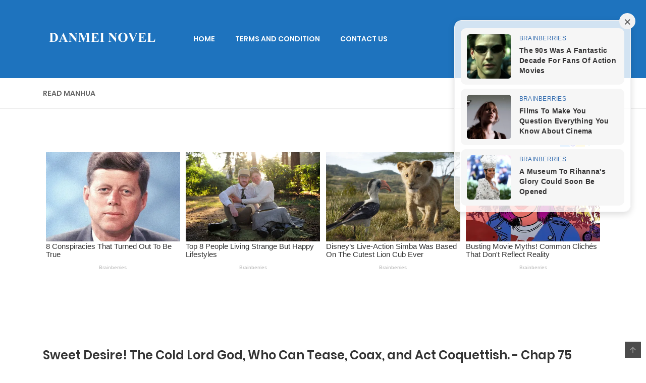

--- FILE ---
content_type: text/html; charset=utf-8
request_url: https://www.google.com/recaptcha/api2/aframe
body_size: 267
content:
<!DOCTYPE HTML><html><head><meta http-equiv="content-type" content="text/html; charset=UTF-8"></head><body><script nonce="FeRC5LSaRrCYhPqGmQ1aLQ">/** Anti-fraud and anti-abuse applications only. See google.com/recaptcha */ try{var clients={'sodar':'https://pagead2.googlesyndication.com/pagead/sodar?'};window.addEventListener("message",function(a){try{if(a.source===window.parent){var b=JSON.parse(a.data);var c=clients[b['id']];if(c){var d=document.createElement('img');d.src=c+b['params']+'&rc='+(localStorage.getItem("rc::a")?sessionStorage.getItem("rc::b"):"");window.document.body.appendChild(d);sessionStorage.setItem("rc::e",parseInt(sessionStorage.getItem("rc::e")||0)+1);localStorage.setItem("rc::h",'1769274584316');}}}catch(b){}});window.parent.postMessage("_grecaptcha_ready", "*");}catch(b){}</script></body></html>

--- FILE ---
content_type: application/x-javascript; charset=utf-8
request_url: https://servicer.mgid.com/1665244/1?sessionId=6974fcd8-0119a&sessionPage=1&sessionNumberWeek=1&sessionNumber=1&cpicon=1&scale_metric_1=64.00&scale_metric_2=258.06&scale_metric_3=100.00&cbuster=1769274585668940879233&pvid=485a2ba2-93a1-4d35-b828-a592a3f10491&implVersion=17&lct=1768241580&mp4=1&ap=1&consentStrLen=0&wlid=f6f1acf5-a67f-43de-aef9-6a043ff41dd7&pageview_widget_list=1739484,1684823,1665244,1737098&uniqId=0557a&childs=1688166&niet=4g&nisd=false&jsp=head&evt=%5B%7B%22event%22%3A1%2C%22methods%22%3A%5B1%2C2%5D%7D%2C%7B%22event%22%3A2%2C%22methods%22%3A%5B1%2C2%5D%7D%5D&pv=5&jsv=es6&dpr=1&hashCommit=a2dd5561&apt=2024-12-10T08%3A58%3A02%2B00%3A00&tfre=3850&w=1080&h=734&tl=150&tlp=1,2,3,4,5,6&sz=350x334&szp=1,2,3,4,5,6&szl=1,2,3;4,5,6&cxurl=https%3A%2F%2Fdanmeinovel.com%2Fmanga%2Fsweet-desire-the-cold-lord-god-who-can-tease-coax-and-act-coquettish%2Fchap-75%2F&ref=&lu=https%3A%2F%2Fdanmeinovel.com%2Fmanga%2Fsweet-desire-the-cold-lord-god-who-can-tease-coax-and-act-coquettish%2Fchap-75%2F
body_size: 1824
content:
var _mgq=_mgq||[];
_mgq.push(["MarketGidLoadGoods1665244_0557a",[
["Brainberries","14716607","1","8 Movies Based On Real Stories That Give Us Shivers","","0","","","","ULx6_xPIQkCpwoCh-MOjJT1X24RQZFEepz3-w5q5cP6BMT46qNkboX71QH_ksO8LJ5-V9RiSmN6raXcKPkq-dv_axDLN6MkoFeMTSsiVDhpWZpNX8PF3pdnXssJRHyFF",{"i":"https://s-img.mgid.com/g/14716607/492x277/-/[base64].webp?v=1769274585-SXKDmyPbVzDjQN-_kwz48UdDni5vJy0WhOB03INgA6M","l":"https://clck.mgid.com/ghits/14716607/i/57995997/0/pp/1/1?h=ULx6_xPIQkCpwoCh-MOjJT1X24RQZFEepz3-w5q5cP6BMT46qNkboX71QH_ksO8LJ5-V9RiSmN6raXcKPkq-dv_axDLN6MkoFeMTSsiVDhpWZpNX8PF3pdnXssJRHyFF&rid=7b6e6b8d-f947-11f0-8a28-d404e6f97680&tt=Direct&att=3&afrd=288&iv=17&ct=1&gdprApplies=0&muid=q0oJxsgmkT99&st=-300&mp4=1&h2=RGCnD2pppFaSHdacZpvmnjwJbFoRiN5EvhqBp5xrp0zqUd95bTSEBwmXOMB8XK7TGPR1hnbLFMDaU4bmmES1BQ**","adc":[],"sdl":0,"dl":"","type":"w","media-type":"static","clicktrackers":[],"cta":"Learn more","cdt":"","b":0.01141384216963369,"catId":230,"tri":"7b6e8574-f947-11f0-8a28-d404e6f97680","crid":"14716607"}],
["Brainberries","16141702","1","From Baddies To Sweethearts: These 9 Actresses Can Do It All","","0","","","","ULx6_xPIQkCpwoCh-MOjJSP_PCOI6E4DrfJWeyGz5fl5CjYT9P9GlhVBI57hOBAuJ5-V9RiSmN6raXcKPkq-dv_axDLN6MkoFeMTSsiVDhrQnELoXA2B0lWhwwDXf8Me",{"i":"https://s-img.mgid.com/g/16141702/492x277/-/[base64].webp?v=1769274585-KPDiHQ6WVQmP6nt976NQmUxZlHLKPWbBtrkaIeLEr2A","l":"https://clck.mgid.com/ghits/16141702/i/57995997/0/pp/2/1?h=ULx6_xPIQkCpwoCh-MOjJSP_PCOI6E4DrfJWeyGz5fl5CjYT9P9GlhVBI57hOBAuJ5-V9RiSmN6raXcKPkq-dv_axDLN6MkoFeMTSsiVDhrQnELoXA2B0lWhwwDXf8Me&rid=7b6e6b8d-f947-11f0-8a28-d404e6f97680&tt=Direct&att=3&afrd=288&iv=17&ct=1&gdprApplies=0&muid=q0oJxsgmkT99&st=-300&mp4=1&h2=RGCnD2pppFaSHdacZpvmnjwJbFoRiN5EvhqBp5xrp0zqUd95bTSEBwmXOMB8XK7TGPR1hnbLFMDaU4bmmES1BQ**","adc":[],"sdl":0,"dl":"","type":"w","media-type":"static","clicktrackers":[],"cta":"Learn more","cdt":"","b":0.01141384216963369,"catId":239,"tri":"7b6e8577-f947-11f0-8a28-d404e6f97680","crid":"16141702"}],
["Brainberries","16141693","1","Hollywood's Inaccurate Portrayal Of Reality – Take A Look Inside","","0","","","","ULx6_xPIQkCpwoCh-MOjJf8EEgPVsu-SWD5RBaUTKsm-omytjEnZ3Tz2eehF41lYJ5-V9RiSmN6raXcKPkq-dv_axDLN6MkoFeMTSsiVDhoxE3MI9ocI716U6CrC_-sL",{"i":"https://cl.imghosts.com/imgh/video/upload/ar_16:9,c_fill,w_680/videos/t/2023-05/175685/410466e6faaf7f92c43eaf22bbeb170a.mp4?v=1769274585-5bQSr2GK96-T1e69f5_5ple754t8LKmpWZHI1VD8yWo","l":"https://clck.mgid.com/ghits/16141693/i/57995997/0/pp/3/1?h=ULx6_xPIQkCpwoCh-MOjJf8EEgPVsu-SWD5RBaUTKsm-omytjEnZ3Tz2eehF41lYJ5-V9RiSmN6raXcKPkq-dv_axDLN6MkoFeMTSsiVDhoxE3MI9ocI716U6CrC_-sL&rid=7b6e6b8d-f947-11f0-8a28-d404e6f97680&tt=Direct&att=3&afrd=288&iv=17&ct=1&gdprApplies=0&muid=q0oJxsgmkT99&st=-300&mp4=1&h2=RGCnD2pppFaSHdacZpvmnjwJbFoRiN5EvhqBp5xrp0zqUd95bTSEBwmXOMB8XK7TGPR1hnbLFMDaU4bmmES1BQ**","adc":[],"sdl":0,"dl":"","type":"w","media-type":"video","clicktrackers":[],"cta":"Learn more","cdt":"","b":0.01141384216963369,"catId":230,"tri":"7b6e8578-f947-11f0-8a28-d404e6f97680","crid":"16141693"}],
["Brainberries","8603791","1","17 Astonishingly Beautiful Cave Churches","","0","","","","ULx6_xPIQkCpwoCh-MOjJXCXoubNyZ7ahL3LIy5kUPI2PSyfK9BBtiZW7BgPyJYAJ5-V9RiSmN6raXcKPkq-dv_axDLN6MkoFeMTSsiVDhoVv6W9NTfap0l6QV8cnoUs",{"i":"https://s-img.mgid.com/g/8603791/492x277/0x0x866x487/aHR0cDovL2ltZ2hvc3RzLmNvbS90LzIwMTktMDgvMTAxOTI0L2FmZjUwZTQ1ZGU4MTExMDA5YTdhYjRjZDExNzVmZGQyLmpwZWc.webp?v=1769274585-o-aXDSEs8a3e7a_dskoW2GNYove51MCzKqmZPFuhstY","l":"https://clck.mgid.com/ghits/8603791/i/57995997/0/pp/4/1?h=ULx6_xPIQkCpwoCh-MOjJXCXoubNyZ7ahL3LIy5kUPI2PSyfK9BBtiZW7BgPyJYAJ5-V9RiSmN6raXcKPkq-dv_axDLN6MkoFeMTSsiVDhoVv6W9NTfap0l6QV8cnoUs&rid=7b6e6b8d-f947-11f0-8a28-d404e6f97680&tt=Direct&att=3&afrd=288&iv=17&ct=1&gdprApplies=0&muid=q0oJxsgmkT99&st=-300&mp4=1&h2=RGCnD2pppFaSHdacZpvmnjwJbFoRiN5EvhqBp5xrp0zqUd95bTSEBwmXOMB8XK7TGPR1hnbLFMDaU4bmmES1BQ**","adc":[],"sdl":0,"dl":"","type":"w","media-type":"static","clicktrackers":[],"cta":"Learn more","cdt":"","b":0.01141384216963369,"catId":225,"tri":"7b6e8579-f947-11f0-8a28-d404e6f97680","crid":"8603791"}],
["Brainberries","16125448","1","Tropes Hollywood Invented That Have Nothing To Do With Reality","","0","","","","ULx6_xPIQkCpwoCh-MOjJXqqL5lsXNpfxsrtwODFBQran3rf_q6yOwryyxbEwHhFJ5-V9RiSmN6raXcKPkq-dv_axDLN6MkoFeMTSsiVDhovw6p109waoHm99QRES8sN",{"i":"https://s-img.mgid.com/g/16125448/492x277/-/[base64].webp?v=1769274585-yDk59mKUyqRAa8r9pQDbzqVyL80MmDQiau-LNyP7Uxk","l":"https://clck.mgid.com/ghits/16125448/i/57995997/0/pp/5/1?h=ULx6_xPIQkCpwoCh-MOjJXqqL5lsXNpfxsrtwODFBQran3rf_q6yOwryyxbEwHhFJ5-V9RiSmN6raXcKPkq-dv_axDLN6MkoFeMTSsiVDhovw6p109waoHm99QRES8sN&rid=7b6e6b8d-f947-11f0-8a28-d404e6f97680&tt=Direct&att=3&afrd=288&iv=17&ct=1&gdprApplies=0&muid=q0oJxsgmkT99&st=-300&mp4=1&h2=RGCnD2pppFaSHdacZpvmnjwJbFoRiN5EvhqBp5xrp0zqUd95bTSEBwmXOMB8XK7TGPR1hnbLFMDaU4bmmES1BQ**","adc":[],"sdl":0,"dl":"","type":"w","media-type":"static","clicktrackers":[],"cta":"Learn more","cdt":"","b":0.01141384216963369,"catId":230,"tri":"7b6e857d-f947-11f0-8a28-d404e6f97680","crid":"16125448"}],
["Brainberries","16268306","1","Where Are They Now? 9 Ex-Actors Found Unexpected Career Paths","","0","","","","ULx6_xPIQkCpwoCh-MOjJRph4duiPNi8NNtwepPaqtZ7gJMv7L81kZvJecYQm6bxJ5-V9RiSmN6raXcKPkq-dv_axDLN6MkoFeMTSsiVDhrxn3WDo3UpJXdXJ3Y2HrEi",{"i":"https://s-img.mgid.com/g/16268306/492x277/-/[base64].webp?v=1769274585-hssMtcGKdZLELAvZrvObZXE-h-t-mD05_1TaOUvZzrg","l":"https://clck.mgid.com/ghits/16268306/i/57995997/0/pp/6/1?h=ULx6_xPIQkCpwoCh-MOjJRph4duiPNi8NNtwepPaqtZ7gJMv7L81kZvJecYQm6bxJ5-V9RiSmN6raXcKPkq-dv_axDLN6MkoFeMTSsiVDhrxn3WDo3UpJXdXJ3Y2HrEi&rid=7b6e6b8d-f947-11f0-8a28-d404e6f97680&tt=Direct&att=3&afrd=288&iv=17&ct=1&gdprApplies=0&muid=q0oJxsgmkT99&st=-300&mp4=1&h2=RGCnD2pppFaSHdacZpvmnjwJbFoRiN5EvhqBp5xrp0zqUd95bTSEBwmXOMB8XK7TGPR1hnbLFMDaU4bmmES1BQ**","adc":[],"sdl":0,"dl":"","type":"w","media-type":"static","clicktrackers":[],"cta":"Learn more","cdt":"","b":0.01141384216963369,"catId":239,"tri":"7b6e8580-f947-11f0-8a28-d404e6f97680","crid":"16268306"}],],
{"awc":{},"dt":"desktop","ts":"","tt":"Direct","isBot":1,"h2":"RGCnD2pppFaSHdacZpvmnjwJbFoRiN5EvhqBp5xrp0zqUd95bTSEBwmXOMB8XK7TGPR1hnbLFMDaU4bmmES1BQ**","ats":0,"rid":"7b6e6b8d-f947-11f0-8a28-d404e6f97680","pvid":"485a2ba2-93a1-4d35-b828-a592a3f10491","iv":17,"brid":32,"muidn":"q0oJxsgmkT99","dnt":0,"cv":2,"afrd":296,"consent":true,"adv_src_id":73579}]);
_mgqp();


--- FILE ---
content_type: application/x-javascript; charset=utf-8
request_url: https://servicer.mgid.com/1739484/1?sessionId=6974fcd8-0119a&sessionPage=1&sessionNumberWeek=1&sessionNumber=1&cpicon=1&scale_metric_1=64.00&scale_metric_2=258.06&scale_metric_3=100.00&cbuster=1769274585664890139469&pvid=485a2ba2-93a1-4d35-b828-a592a3f10491&implVersion=17&lct=1768241580&mp4=1&ap=1&consentStrLen=0&wlid=3995062d-dd13-46c7-b61f-6461559fe8d8&pageview_widget_list=1739484,1684823,1665244,1737098&niet=4g&nisd=false&jsp=head&evt=%5B%7B%22event%22%3A1%2C%22methods%22%3A%5B1%2C2%5D%7D%2C%7B%22event%22%3A2%2C%22methods%22%3A%5B1%2C2%5D%7D%5D&pv=5&jsv=es6&dpr=1&hashCommit=a2dd5561&apt=2024-12-10T08%3A58%3A02%2B00%3A00&tfre=3832&w=1110&h=335&tl=150&tlp=1,2,3,4&sz=267x289&szp=1,2,3,4&szl=1,2,3,4&cxurl=https%3A%2F%2Fdanmeinovel.com%2Fmanga%2Fsweet-desire-the-cold-lord-god-who-can-tease-coax-and-act-coquettish%2Fchap-75%2F&ref=&lu=https%3A%2F%2Fdanmeinovel.com%2Fmanga%2Fsweet-desire-the-cold-lord-god-who-can-tease-coax-and-act-coquettish%2Fchap-75%2F
body_size: 1462
content:
var _mgq=_mgq||[];
_mgq.push(["MarketGidLoadGoods1739484",[
["Brainberries","13785874","1","8 Conspiracies That Turned Out To Be True","","0","","","","ULx6_xPIQkCpwoCh-MOjJYrWbogbg2Gh_LRbopvbc0aBMT46qNkboX71QH_ksO8LJ5-V9RiSmN6raXcKPkq-dv_axDLN6MkoFeMTSsiVDhpL8OjDocUdVIt3n2p1d07T",{"i":"https://s-img.mgid.com/g/13785874/492x328/-/[base64].webp?v=1769274585-9kQN0ybFRdWtGAGWNrM6bRhNWT9a_yuNG7OgrD7gqoY","l":"https://clck.mgid.com/ghits/13785874/i/58069963/0/pp/1/1?h=ULx6_xPIQkCpwoCh-MOjJYrWbogbg2Gh_LRbopvbc0aBMT46qNkboX71QH_ksO8LJ5-V9RiSmN6raXcKPkq-dv_axDLN6MkoFeMTSsiVDhpL8OjDocUdVIt3n2p1d07T&rid=7b6d5e38-f947-11f0-8a28-d404e6f97680&tt=Direct&att=3&afrd=288&iv=17&ct=1&gdprApplies=0&muid=q0oJSp7Eqj99&st=-300&mp4=1&h2=RGCnD2pppFaSHdacZpvmnhZjdlDj_2CeDRpG7kPxzke0S7QsOb4TyE5H_wq1CwLYhjgjUu-_6bpo4BfvyBpTuQ**","adc":[],"sdl":0,"dl":"","type":"w","media-type":"static","clicktrackers":[],"cta":"Learn more","cdt":"","b":0.01,"catId":232,"tri":"7b6d7735-f947-11f0-8a28-d404e6f97680","crid":"13785874"}],
["Brainberries","14723620","1","Top 8 People Living Strange But Happy Lifestyles","","0","","","","ULx6_xPIQkCpwoCh-MOjJT5puXS3xq9gKSUuz5ezX0t5CjYT9P9GlhVBI57hOBAuJ5-V9RiSmN6raXcKPkq-dv_axDLN6MkoFeMTSsiVDhqQL1DjWTiLps69RAWu8MoS",{"i":"https://s-img.mgid.com/g/14723620/492x328/-/[base64].webp?v=1769274585-GrTlN-jQn18WzkwSaQ8HMrO_krqc3bHmT_ix4Gw6WM0","l":"https://clck.mgid.com/ghits/14723620/i/58069963/0/pp/2/1?h=ULx6_xPIQkCpwoCh-MOjJT5puXS3xq9gKSUuz5ezX0t5CjYT9P9GlhVBI57hOBAuJ5-V9RiSmN6raXcKPkq-dv_axDLN6MkoFeMTSsiVDhqQL1DjWTiLps69RAWu8MoS&rid=7b6d5e38-f947-11f0-8a28-d404e6f97680&tt=Direct&att=3&afrd=288&iv=17&ct=1&gdprApplies=0&muid=q0oJSp7Eqj99&st=-300&mp4=1&h2=RGCnD2pppFaSHdacZpvmnhZjdlDj_2CeDRpG7kPxzke0S7QsOb4TyE5H_wq1CwLYhjgjUu-_6bpo4BfvyBpTuQ**","adc":[],"sdl":0,"dl":"","type":"w","media-type":"static","clicktrackers":[],"cta":"Learn more","cdt":"","b":0.01,"catId":225,"tri":"7b6d773a-f947-11f0-8a28-d404e6f97680","crid":"14723620"}],
["Brainberries","8603795","1","Disney’s Live-Action Simba Was Based On The Cutest Lion Cub Ever","","0","","","","ULx6_xPIQkCpwoCh-MOjJXakHRE0rNgBnXFqMrlhC5K-omytjEnZ3Tz2eehF41lYJ5-V9RiSmN6raXcKPkq-dv_axDLN6MkoFeMTSsiVDhrIEj8I1zGlXr96AuToykkq",{"i":"https://s-img.mgid.com/g/8603795/492x328/0x0x1200x800/aHR0cDovL2ltZ2hvc3RzLmNvbS90LzIwMTktMDgvMTAxOTI0L2NhMmIzMDFkMTUzZmY5ZTQ2YTZlODNjNTRlZjI3OTIxLmpwZWc.webp?v=1769274585-vb4w9Xbb4HFzc7hIjEU5iw70rxW_T4kbIopUKqiXkTo","l":"https://clck.mgid.com/ghits/8603795/i/58069963/0/pp/3/1?h=ULx6_xPIQkCpwoCh-MOjJXakHRE0rNgBnXFqMrlhC5K-omytjEnZ3Tz2eehF41lYJ5-V9RiSmN6raXcKPkq-dv_axDLN6MkoFeMTSsiVDhrIEj8I1zGlXr96AuToykkq&rid=7b6d5e38-f947-11f0-8a28-d404e6f97680&tt=Direct&att=3&afrd=288&iv=17&ct=1&gdprApplies=0&muid=q0oJSp7Eqj99&st=-300&mp4=1&h2=RGCnD2pppFaSHdacZpvmnhZjdlDj_2CeDRpG7kPxzke0S7QsOb4TyE5H_wq1CwLYhjgjUu-_6bpo4BfvyBpTuQ**","adc":[],"sdl":0,"dl":"","type":"w","media-type":"static","clicktrackers":[],"cta":"Learn more","cdt":"","b":0.01,"catId":230,"tri":"7b6d773b-f947-11f0-8a28-d404e6f97680","crid":"8603795"}],
["Brainberries","16264069","1","Busting Movie Myths! Common Clichés That Don't Reflect Reality","","0","","","","ULx6_xPIQkCpwoCh-MOjJZ5sIm26SuwOslb9liG1XYA2PSyfK9BBtiZW7BgPyJYAJ5-V9RiSmN6raXcKPkq-dv_axDLN6MkoFeMTSsiVDhqBx2ZAVzvlOt7ZSQCdwguM",{"i":"https://s-img.mgid.com/g/16264069/492x328/-/[base64].webp?v=1769274585-zD3za9QCwunq9LFP5MTfBx1G0hKDxcNuqxzsdEZG5Ts","l":"https://clck.mgid.com/ghits/16264069/i/58069963/0/pp/4/1?h=ULx6_xPIQkCpwoCh-MOjJZ5sIm26SuwOslb9liG1XYA2PSyfK9BBtiZW7BgPyJYAJ5-V9RiSmN6raXcKPkq-dv_axDLN6MkoFeMTSsiVDhqBx2ZAVzvlOt7ZSQCdwguM&rid=7b6d5e38-f947-11f0-8a28-d404e6f97680&tt=Direct&att=3&afrd=288&iv=17&ct=1&gdprApplies=0&muid=q0oJSp7Eqj99&st=-300&mp4=1&h2=RGCnD2pppFaSHdacZpvmnhZjdlDj_2CeDRpG7kPxzke0S7QsOb4TyE5H_wq1CwLYhjgjUu-_6bpo4BfvyBpTuQ**","adc":[],"sdl":0,"dl":"","type":"w","media-type":"static","clicktrackers":[],"cta":"Learn more","cdt":"","b":0.01,"catId":230,"tri":"7b6d773c-f947-11f0-8a28-d404e6f97680","crid":"16264069"}],],
{"awc":{},"dt":"desktop","ts":"","tt":"Direct","isBot":1,"h2":"RGCnD2pppFaSHdacZpvmnhZjdlDj_2CeDRpG7kPxzke0S7QsOb4TyE5H_wq1CwLYhjgjUu-_6bpo4BfvyBpTuQ**","ats":0,"rid":"7b6d5e38-f947-11f0-8a28-d404e6f97680","pvid":"485a2ba2-93a1-4d35-b828-a592a3f10491","iv":17,"brid":32,"muidn":"q0oJSp7Eqj99","dnt":0,"cv":2,"afrd":296,"consent":true,"adv_src_id":73579}]);
_mgqp();


--- FILE ---
content_type: application/x-javascript; charset=utf-8
request_url: https://servicer.mgid.com/1737098/1?cmpreason=wp&sessionId=6974fcd8-0119a&sessionPage=1&sessionNumberWeek=1&sessionNumber=1&cpicon=1&scale_metric_1=64.00&scale_metric_2=258.06&scale_metric_3=100.00&cbuster=1769274585708832217246&pvid=485a2ba2-93a1-4d35-b828-a592a3f10491&implVersion=17&lct=1768241580&mp4=1&ap=1&consentStrLen=0&wlid=c29a9e9d-e01a-4110-bffa-68850da8a00d&pageview_widget_list=1739484,1684823,1665244,1737098&uniqId=0eb60&niet=4g&nisd=false&jsp=head&evt=%5B%7B%22event%22%3A1%2C%22methods%22%3A%5B1%2C2%5D%7D%2C%7B%22event%22%3A2%2C%22methods%22%3A%5B1%2C2%5D%7D%5D&pv=5&jsv=es6&dpr=1&hashCommit=a2dd5561&apt=2024-12-10T08%3A58%3A02%2B00%3A00&tfre=3876&w=326&h=362&tl=61&tlp=1,2,3&sz=324x112&szp=1,2,3&szl=1;2;3&cxurl=https%3A%2F%2Fdanmeinovel.com%2Fmanga%2Fsweet-desire-the-cold-lord-god-who-can-tease-coax-and-act-coquettish%2Fchap-75%2F&ref=&lu=https%3A%2F%2Fdanmeinovel.com%2Fmanga%2Fsweet-desire-the-cold-lord-god-who-can-tease-coax-and-act-coquettish%2Fchap-75%2F
body_size: 1050
content:
var _mgq=_mgq||[];
_mgq.push(["MarketGidLoadGoods1737098_0eb60",[
["Brainberries","8603800","1","The 90s Was A Fantastic Decade For Fans Of Action Movies","","0","","","","ULx6_xPIQkCpwoCh-MOjJfJdFiySR7gyOZwWusROGcuBMT46qNkboX71QH_ksO8LJ5-V9RiSmN6raXcKPkq-dv_axDLN6MkoFeMTSsiVDhpdxbvBWIbWimOmNLzFywgA",{"i":"https://s-img.mgid.com/g/8603800/200x200/222x0x578x578/aHR0cDovL2ltZ2hvc3RzLmNvbS90LzIwMTktMDgvMTAxOTI0LzFiNjBjMzU0ODU1YmZiODRmMTQ1MThiMjMwYzQ3ZTQwLmpwZWc.webp?v=1769274585-fCETDGkMZad77j_qAlaj5HBzxDKsYkUBRVMRIF37IX4","l":"https://clck.mgid.com/ghits/8603800/i/58067586/0/pp/1/1?h=ULx6_xPIQkCpwoCh-MOjJfJdFiySR7gyOZwWusROGcuBMT46qNkboX71QH_ksO8LJ5-V9RiSmN6raXcKPkq-dv_axDLN6MkoFeMTSsiVDhpdxbvBWIbWimOmNLzFywgA&rid=7b77c673-f947-11f0-b141-d404e6f98490&tt=Direct&att=3&afrd=288&iv=17&ct=1&gdprApplies=0&st=-300&mp4=1&h2=RGCnD2pppFaSHdacZpvmnjwJbFoRiN5EvhqBp5xrp0y1rzEWQZezd-64DXb6fFOm4NlKsHfQB-XaLBMyB9itaA**","adc":[],"sdl":0,"dl":"","type":"w","media-type":"static","clicktrackers":[],"cta":"Learn more","cdt":"","b":0.01,"catId":230,"tri":"7b77e63d-f947-11f0-b141-d404e6f98490","crid":"8603800"}],
["Brainberries","15119494","1","Films To Make You Question Everything You Know About Cinema","","0","","","","ULx6_xPIQkCpwoCh-MOjJXuJUdOBijTSohcxPhAZ4lx5CjYT9P9GlhVBI57hOBAuJ5-V9RiSmN6raXcKPkq-dv_axDLN6MkoFeMTSsiVDhrq_QBJ3i9-EWpJCLjWfIWm",{"i":"https://s-img.mgid.com/g/15119494/200x200/-/[base64].webp?v=1769274585-FWox4HX5IfKSByr01xuR9RtCjlwQEEuNQxaW8eG-JcQ","l":"https://clck.mgid.com/ghits/15119494/i/58067586/0/pp/2/1?h=ULx6_xPIQkCpwoCh-MOjJXuJUdOBijTSohcxPhAZ4lx5CjYT9P9GlhVBI57hOBAuJ5-V9RiSmN6raXcKPkq-dv_axDLN6MkoFeMTSsiVDhrq_QBJ3i9-EWpJCLjWfIWm&rid=7b77c673-f947-11f0-b141-d404e6f98490&tt=Direct&att=3&afrd=288&iv=17&ct=1&gdprApplies=0&st=-300&mp4=1&h2=RGCnD2pppFaSHdacZpvmnjwJbFoRiN5EvhqBp5xrp0y1rzEWQZezd-64DXb6fFOm4NlKsHfQB-XaLBMyB9itaA**","adc":[],"sdl":0,"dl":"","type":"w","media-type":"static","clicktrackers":[],"cta":"Learn more","cdt":"","b":0.01,"catId":230,"tri":"7b77e641-f947-11f0-b141-d404e6f98490","crid":"15119494"}],
["Brainberries","8603787","1","A Museum To Rihanna's Glory Could Soon Be Opened","","0","","","","ULx6_xPIQkCpwoCh-MOjJVe2phNaoEkfU6E1vQhpBh--omytjEnZ3Tz2eehF41lYJ5-V9RiSmN6raXcKPkq-dv_axDLN6MkoFeMTSsiVDhoIcwLLrf_4hwlFpJocXXsI",{"i":"https://s-img.mgid.com/g/8603787/200x200/159x0x1081x1081/aHR0cDovL2ltZ2hvc3RzLmNvbS90LzIwMTktMDgvMTAxOTI0LzM2NmQ4MjdhZmFlOGE2NWEzODc4N2QzYjBkYTkyNTY5LmpwZWc.webp?v=1769274585-578ERbtpqxA52HCb5qiiMgy5ImC9CfDGrSLUqde2ZJQ","l":"https://clck.mgid.com/ghits/8603787/i/58067586/0/pp/3/1?h=ULx6_xPIQkCpwoCh-MOjJVe2phNaoEkfU6E1vQhpBh--omytjEnZ3Tz2eehF41lYJ5-V9RiSmN6raXcKPkq-dv_axDLN6MkoFeMTSsiVDhoIcwLLrf_4hwlFpJocXXsI&rid=7b77c673-f947-11f0-b141-d404e6f98490&tt=Direct&att=3&afrd=288&iv=17&ct=1&gdprApplies=0&st=-300&mp4=1&h2=RGCnD2pppFaSHdacZpvmnjwJbFoRiN5EvhqBp5xrp0y1rzEWQZezd-64DXb6fFOm4NlKsHfQB-XaLBMyB9itaA**","adc":[],"sdl":0,"dl":"","type":"w","media-type":"static","clicktrackers":[],"cta":"Learn more","cdt":"","b":0.01,"catId":239,"tri":"7b77e643-f947-11f0-b141-d404e6f98490","crid":"8603787"}],],
{"awc":{},"dt":"desktop","ts":"","tt":"Direct","isBot":1,"h2":"RGCnD2pppFaSHdacZpvmnjwJbFoRiN5EvhqBp5xrp0y1rzEWQZezd-64DXb6fFOm4NlKsHfQB-XaLBMyB9itaA**","ats":0,"rid":"7b77c673-f947-11f0-b141-d404e6f98490","pvid":"485a2ba2-93a1-4d35-b828-a592a3f10491","iv":17,"brid":32,"muidn":"q0oJxsgmkT99","dnt":0,"cv":2,"afrd":296,"consent":true,"adv_src_id":73579}]);
_mgqp();


--- FILE ---
content_type: application/x-javascript; charset=utf-8
request_url: https://servicer.mgid.com/1684823/1?sessionId=6974fcd8-0119a&sessionPage=1&sessionNumberWeek=1&sessionNumber=1&cpicon=1&scale_metric_1=64.00&scale_metric_2=258.06&scale_metric_3=100.00&cbuster=1769274585685907943366&pvid=485a2ba2-93a1-4d35-b828-a592a3f10491&implVersion=17&lct=1768241580&mp4=1&ap=1&consentStrLen=0&wlid=9a017d0b-7fb6-4c7d-99c6-7684ec0aa06c&pageview_widget_list=1739484,1684823,1665244,1737098&uniqId=12e02&childs=1688205&niet=4g&nisd=false&jsp=head&evt=%5B%7B%22event%22%3A1%2C%22methods%22%3A%5B1%2C2%5D%7D%2C%7B%22event%22%3A2%2C%22methods%22%3A%5B1%2C2%5D%7D%5D&pv=5&jsv=es6&dpr=1&hashCommit=a2dd5561&apt=2024-12-10T08%3A58%3A02%2B00%3A00&tfre=3852&w=1080&h=333&tl=150&tlp=1,2,3,4&sz=530x149;530x150&szp=1,2;3,4&szl=1,2;3,4&cxurl=https%3A%2F%2Fdanmeinovel.com%2Fmanga%2Fsweet-desire-the-cold-lord-god-who-can-tease-coax-and-act-coquettish%2Fchap-75%2F&ref=&lu=https%3A%2F%2Fdanmeinovel.com%2Fmanga%2Fsweet-desire-the-cold-lord-god-who-can-tease-coax-and-act-coquettish%2Fchap-75%2F
body_size: 1403
content:
var _mgq=_mgq||[];
_mgq.push(["MarketGidLoadGoods1684823_12e02",[
["Brainberries","16010965","1","The Instagram Model Who Spent A Fortune To Look Like Barbie","","0","","","","ULx6_xPIQkCpwoCh-MOjJdtIi1fRLc2EoD9ayATD45CBMT46qNkboX71QH_ksO8LJ5-V9RiSmN6raXcKPkq-dv_axDLN6MkoFeMTSsiVDhppDmEbKkdEY9Ick9G13jp9",{"i":"https://s-img.mgid.com/g/16010965/492x277/-/[base64].webp?v=1769274585-viEtTJR-VPlMhpFgGA93f9Yypo3Vo34XbCQjAD7aj1Q","l":"https://clck.mgid.com/ghits/16010965/i/58015464/0/pp/1/1?h=ULx6_xPIQkCpwoCh-MOjJdtIi1fRLc2EoD9ayATD45CBMT46qNkboX71QH_ksO8LJ5-V9RiSmN6raXcKPkq-dv_axDLN6MkoFeMTSsiVDhppDmEbKkdEY9Ick9G13jp9&rid=7b7185e2-f947-11f0-8a28-d404e6f97680&tt=Direct&att=3&afrd=288&iv=17&ct=1&gdprApplies=0&muid=q0oJRHwg8c99&st=-300&mp4=1&h2=RGCnD2pppFaSHdacZpvmnhZjdlDj_2CeDRpG7kPxzke1rzEWQZezd-64DXb6fFOm7Ha6G_W6VWMgcrlatUm2vg**","adc":[],"sdl":0,"dl":"","type":"w","media-type":"static","clicktrackers":[],"cta":"Learn more","cdt":"","b":0.023440055085810943,"catId":225,"tri":"7b719f55-f947-11f0-8a28-d404e6f97680","crid":"16010965"}],
["Brainberries","13786066","1","The Chapel Of Sound Amphitheater - Architectural Marvels","","0","","","","ULx6_xPIQkCpwoCh-MOjJdhImZgrpaVGn7NY4UkDPih5CjYT9P9GlhVBI57hOBAuJ5-V9RiSmN6raXcKPkq-dv_axDLN6MkoFeMTSsiVDhrP9MV8ZZzlj-Byy1D3i7aj",{"i":"https://s-img.mgid.com/g/13786066/492x277/-/[base64].webp?v=1769274585-1pI2CK6UvuobjmN4SZMNXILGknG9JTbdA-Gj-5s0YAo","l":"https://clck.mgid.com/ghits/13786066/i/58015464/0/pp/2/1?h=ULx6_xPIQkCpwoCh-MOjJdhImZgrpaVGn7NY4UkDPih5CjYT9P9GlhVBI57hOBAuJ5-V9RiSmN6raXcKPkq-dv_axDLN6MkoFeMTSsiVDhrP9MV8ZZzlj-Byy1D3i7aj&rid=7b7185e2-f947-11f0-8a28-d404e6f97680&tt=Direct&att=3&afrd=288&iv=17&ct=1&gdprApplies=0&muid=q0oJRHwg8c99&st=-300&mp4=1&h2=RGCnD2pppFaSHdacZpvmnhZjdlDj_2CeDRpG7kPxzke1rzEWQZezd-64DXb6fFOm7Ha6G_W6VWMgcrlatUm2vg**","adc":[],"sdl":0,"dl":"","type":"w","media-type":"static","clicktrackers":[],"cta":"Learn more","cdt":"","b":0.023440055085810943,"catId":249,"tri":"7b719f5a-f947-11f0-8a28-d404e6f97680","crid":"13786066"}],
["Brainberries","16141693","1","Hollywood's Inaccurate Portrayal Of Reality – Take A Look Inside","","0","","","","ULx6_xPIQkCpwoCh-MOjJfK_ojkiYVVyjiIDAChiit--omytjEnZ3Tz2eehF41lYJ5-V9RiSmN6raXcKPkq-dv_axDLN6MkoFeMTSsiVDhq8iB36CE9DBD5mFHfeeA0X",{"i":"https://cl.imghosts.com/imgh/video/upload/ar_16:9,c_fill,w_680/videos/t/2023-05/175685/410466e6faaf7f92c43eaf22bbeb170a.mp4?v=1769274585-5bQSr2GK96-T1e69f5_5ple754t8LKmpWZHI1VD8yWo","l":"https://clck.mgid.com/ghits/16141693/i/58015464/0/pp/3/1?h=ULx6_xPIQkCpwoCh-MOjJfK_ojkiYVVyjiIDAChiit--omytjEnZ3Tz2eehF41lYJ5-V9RiSmN6raXcKPkq-dv_axDLN6MkoFeMTSsiVDhq8iB36CE9DBD5mFHfeeA0X&rid=7b7185e2-f947-11f0-8a28-d404e6f97680&tt=Direct&att=3&afrd=288&iv=17&ct=1&gdprApplies=0&muid=q0oJRHwg8c99&st=-300&mp4=1&h2=RGCnD2pppFaSHdacZpvmnhZjdlDj_2CeDRpG7kPxzke1rzEWQZezd-64DXb6fFOm7Ha6G_W6VWMgcrlatUm2vg**","adc":[],"sdl":0,"dl":"","type":"w","media-type":"video","clicktrackers":[],"cta":"Learn more","cdt":"","b":0.023440055085810943,"catId":230,"tri":"7b719f5d-f947-11f0-8a28-d404e6f97680","crid":"16141693"}],
["Brainberries","16264069","1","Busting Movie Myths! Common Clichés That Don't Reflect Reality","","0","","","","ULx6_xPIQkCpwoCh-MOjJVfT5dh5BAA8k5XwlaX_7Iw2PSyfK9BBtiZW7BgPyJYAJ5-V9RiSmN6raXcKPkq-dv_axDLN6MkoFeMTSsiVDho0wIxSpzjyBHa8WrHFqgNn",{"i":"https://s-img.mgid.com/g/16264069/492x277/-/[base64].webp?v=1769274585-CXmH2TsmM-pCi6VqMPQFrxFbWKY9-j05b5dlPvxP9Xc","l":"https://clck.mgid.com/ghits/16264069/i/58015464/0/pp/4/1?h=ULx6_xPIQkCpwoCh-MOjJVfT5dh5BAA8k5XwlaX_7Iw2PSyfK9BBtiZW7BgPyJYAJ5-V9RiSmN6raXcKPkq-dv_axDLN6MkoFeMTSsiVDho0wIxSpzjyBHa8WrHFqgNn&rid=7b7185e2-f947-11f0-8a28-d404e6f97680&tt=Direct&att=3&afrd=288&iv=17&ct=1&gdprApplies=0&muid=q0oJRHwg8c99&st=-300&mp4=1&h2=RGCnD2pppFaSHdacZpvmnhZjdlDj_2CeDRpG7kPxzke1rzEWQZezd-64DXb6fFOm7Ha6G_W6VWMgcrlatUm2vg**","adc":[],"sdl":0,"dl":"","type":"w","media-type":"static","clicktrackers":[],"cta":"Learn more","cdt":"","b":0.023440055085810943,"catId":230,"tri":"7b719f5e-f947-11f0-8a28-d404e6f97680","crid":"16264069"}],],
{"awc":{},"dt":"desktop","ts":"","tt":"Direct","isBot":1,"h2":"RGCnD2pppFaSHdacZpvmnhZjdlDj_2CeDRpG7kPxzke1rzEWQZezd-64DXb6fFOm7Ha6G_W6VWMgcrlatUm2vg**","ats":0,"rid":"7b7185e2-f947-11f0-8a28-d404e6f97680","pvid":"485a2ba2-93a1-4d35-b828-a592a3f10491","iv":17,"brid":32,"muidn":"q0oJRHwg8c99","dnt":0,"cv":2,"afrd":296,"consent":true,"adv_src_id":73579}]);
_mgqp();
